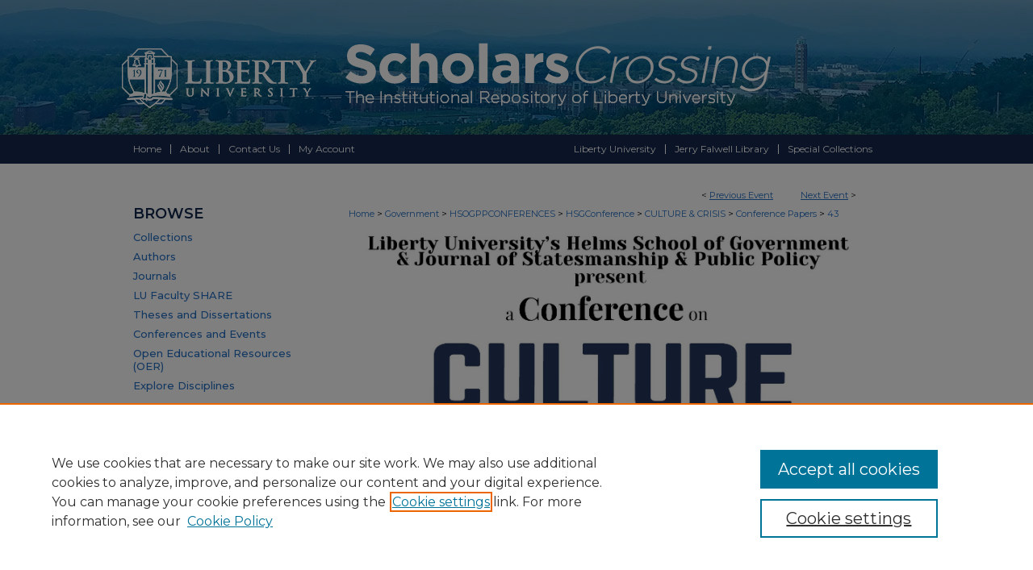

--- FILE ---
content_type: text/html; charset=UTF-8
request_url: https://digitalcommons.liberty.edu/hsgconference/2021/conference_papers/43/
body_size: 9623
content:

<!DOCTYPE html>
<html lang="en">
<head><!-- inj yui3-seed: --><script type='text/javascript' src='//cdnjs.cloudflare.com/ajax/libs/yui/3.6.0/yui/yui-min.js'></script><script type='text/javascript' src='//ajax.googleapis.com/ajax/libs/jquery/1.10.2/jquery.min.js'></script><!-- Adobe Analytics --><script type='text/javascript' src='https://assets.adobedtm.com/4a848ae9611a/d0e96722185b/launch-d525bb0064d8.min.js'></script><script type='text/javascript' src=/assets/nr_browser_production.js></script>

<!-- def.1 -->
<meta charset="utf-8">
<meta name="viewport" content="width=device-width">
<title>Scholars Crossing - Helm's School of Government Conference - 2021-2024: Historic Foundations for Religious Freedom and Their Inherent Conflicts</title>


<!-- FILE article_meta-tags.inc --><!-- FILE: /srv/sequoia/main/data/assets/site/article_meta-tags.inc -->
<meta itemprop="name" content="Historic Foundations for Religious Freedom and Their Inherent Conflicts">
<meta property="og:title" content="Historic Foundations for Religious Freedom and Their Inherent Conflicts">
<meta name="twitter:title" content="Historic Foundations for Religious Freedom and Their Inherent Conflicts">
<meta property="article:author" content="Gaylen P. Leverett">
<meta name="author" content="Gaylen P. Leverett">
<meta name="robots" content="noodp, noydir">
<meta name="description" content="Decades ago, when this essayist and his wife wished to transform their old bedroom into a modern “primary bedroom,” the plan was to build a bathroom right next to it from the ground up. The city inspector required the addition’s foundation to be attached so firmly to the foundation of the original house that it would be impossible for one foundation to shift without causing the same shift in the other. That directions were followed and the addition proved stable. Most people understand the need for the city ordinance which regulates new foundations for “additions.” However, when it comes to the ethical foundation for religious freedom, things are not so simple. Many distinct arguments have been historically used to support religious freedom, and some of these foundations shift in different measure and in different directions than do the foundations for the rest of our laws. Because of this, we should not be surprised that Americans who agree that religious freedom is a good idea do not all agree about how far that freedom should go.">
<meta itemprop="description" content="Decades ago, when this essayist and his wife wished to transform their old bedroom into a modern “primary bedroom,” the plan was to build a bathroom right next to it from the ground up. The city inspector required the addition’s foundation to be attached so firmly to the foundation of the original house that it would be impossible for one foundation to shift without causing the same shift in the other. That directions were followed and the addition proved stable. Most people understand the need for the city ordinance which regulates new foundations for “additions.” However, when it comes to the ethical foundation for religious freedom, things are not so simple. Many distinct arguments have been historically used to support religious freedom, and some of these foundations shift in different measure and in different directions than do the foundations for the rest of our laws. Because of this, we should not be surprised that Americans who agree that religious freedom is a good idea do not all agree about how far that freedom should go.">
<meta name="twitter:description" content="Decades ago, when this essayist and his wife wished to transform their old bedroom into a modern “primary bedroom,” the plan was to build a bathroom right next to it from the ground up. The city inspector required the addition’s foundation to be attached so firmly to the foundation of the original house that it would be impossible for one foundation to shift without causing the same shift in the other. That directions were followed and the addition proved stable. Most people understand the need for the city ordinance which regulates new foundations for “additions.” However, when it comes to the ethical foundation for religious freedom, things are not so simple. Many distinct arguments have been historically used to support religious freedom, and some of these foundations shift in different measure and in different directions than do the foundations for the rest of our laws. Because of this, we should not be surprised that Americans who agree that religious freedom is a good idea do not all agree about how far that freedom should go.">
<meta property="og:description" content="Decades ago, when this essayist and his wife wished to transform their old bedroom into a modern “primary bedroom,” the plan was to build a bathroom right next to it from the ground up. The city inspector required the addition’s foundation to be attached so firmly to the foundation of the original house that it would be impossible for one foundation to shift without causing the same shift in the other. That directions were followed and the addition proved stable. Most people understand the need for the city ordinance which regulates new foundations for “additions.” However, when it comes to the ethical foundation for religious freedom, things are not so simple. Many distinct arguments have been historically used to support religious freedom, and some of these foundations shift in different measure and in different directions than do the foundations for the rest of our laws. Because of this, we should not be surprised that Americans who agree that religious freedom is a good idea do not all agree about how far that freedom should go.">
<meta name="keywords" content="religious freedom, conflict">
<meta name="bepress_citation_conference" content="Helm's School of Government Conference - 2021-2024">
<meta name="bepress_citation_author" content="Leverett, Gaylen P.">
<meta name="bepress_citation_author_institution" content="Liberty University">
<meta name="bepress_citation_title" content="Historic Foundations for Religious Freedom and Their Inherent Conflicts">
<meta name="bepress_citation_date" content="2021">
<!-- FILE: /srv/sequoia/main/data/assets/site/ir_download_link.inc -->
<!-- FILE: /srv/sequoia/main/data/assets/site/article_meta-tags.inc (cont) -->
<meta name="bepress_citation_pdf_url" content="https://digitalcommons.liberty.edu/cgi/viewcontent.cgi?article=1115&amp;context=hsgconference">
<meta name="bepress_citation_abstract_html_url" content="https://digitalcommons.liberty.edu/hsgconference/2021/conference_papers/43">
<meta name="bepress_citation_online_date" content="2021/5/24">
<meta name="viewport" content="width=device-width">
<!-- Additional Twitter data -->
<meta name="twitter:card" content="summary">
<!-- Additional Open Graph data -->
<meta property="og:type" content="article">
<meta property="og:url" content="https://digitalcommons.liberty.edu/hsgconference/2021/conference_papers/43">
<meta property="og:site_name" content="Scholars Crossing">


<!-- Amplitude -->
<script type="text/javascript">
(function(e,t){var n=e.amplitude||{_q:[],_iq:{}};var r=t.createElement("script")
;r.type="text/javascript";r.async=true
;r.src="https://cdn.amplitude.com/libs/amplitude-4.5.2-min.gz.js"
;r.integrity="5ceGNbvkytO+PTI82JRl6GwJjVCw6k79kP4le5L5/m0Zny1P7taAF6YVvC4z4Pgj"
;r.onload=function(){if(e.amplitude.runQueuedFunctions){
e.amplitude.runQueuedFunctions()}else{
console.log("[Amplitude] Error: could not load SDK")}}
;var i=t.getElementsByTagName("script")[0];i.parentNode.insertBefore(r,i)
;function s(e,t){e.prototype[t]=function(){
this._q.push([t].concat(Array.prototype.slice.call(arguments,0)));return this}}
var o=function(){this._q=[];return this}
;var a=["add","append","clearAll","prepend","set","setOnce","unset"]
;for(var u=0;u<a.length;u++){s(o,a[u])}n.Identify=o;var c=function(){this._q=[]
;return this}
;var l=["setProductId","setQuantity","setPrice","setRevenueType","setEventProperties"]
;for(var p=0;p<l.length;p++){s(c,l[p])}n.Revenue=c
;var d=["init","logEvent","logRevenue","setUserId","setUserProperties","setOptOut","setVersionName","setDomain","setDeviceId","setGlobalUserProperties","identify","clearUserProperties","setGroup","logRevenueV2","regenerateDeviceId","groupIdentify","logEventWithTimestamp","logEventWithGroups","setSessionId","resetSessionId"]
;function v(e){function t(t){e[t]=function(){
e._q.push([t].concat(Array.prototype.slice.call(arguments,0)))}}
for(var n=0;n<d.length;n++){t(d[n])}}v(n);n.getInstance=function(e){
e=(!e||e.length===0?"$default_instance":e).toLowerCase()
;if(!n._iq.hasOwnProperty(e)){n._iq[e]={_q:[]};v(n._iq[e])}return n._iq[e]}
;e.amplitude=n})(window,document);

amplitude.getInstance().init("1d890e80ea7a0ccc43c2b06438458f50");
</script>

<!-- FILE: article_meta-tags.inc (cont) -->
<meta name="bepress_is_article_cover_page" content="1">


<!-- sh.1 -->
<link rel="stylesheet" href="/hsgconference/ir-event-style.css" type="text/css" media="screen">
<link rel="alternate" type="application/rss+xml" title="[EVENT COMMUNITY TITLE] Newsfeed" href="/hsgconference/recent.rss">
<link type="text/css" rel="stylesheet" href="/assets/floatbox/floatbox.css">
<link rel="stylesheet" href="/ir-print.css" type="text/css" media="print">
<!--[if IE]>
<link rel="stylesheet" href="/ir-ie.css" type="text/css" media="screen">
<![endif]-->

<!-- JS -->
<script type="text/javascript" src="/assets/jsUtilities.js"></script>
<script type="text/javascript" src="/assets/footnoteLinks.js"></script>

<!-- end sh.1 -->




<script type="text/javascript">var pageData = {"page":{"environment":"prod","productName":"bpdg","language":"en","name":"ir_event_community:theme:track:article","businessUnit":"els:rp:st"},"visitor":{}};</script>

</head>
<body >
<!-- FILE /srv/sequoia/main/data/assets/site/ir_event_community/header.pregen -->
	<!-- FILE: /srv/sequoia/main/data/assets/site/ir_event_community/header_inherit.inc --><div id="hsgconference">
	
    		<!-- FILE: /srv/sequoia/main/data/digitalcommons.liberty.edu/assets/header.pregen --><!-- FILE: /srv/sequoia/main/data/assets/site/mobile_nav.inc --><!--[if !IE]>-->
<script src="/assets/scripts/dc-mobile/dc-responsive-nav.js"></script>

<header id="mobile-nav" class="nav-down device-fixed-height" style="visibility: hidden;">
  
  
  <nav class="nav-collapse">
    <ul>
      <li class="menu-item active device-fixed-width"><a href="https://digitalcommons.liberty.edu" title="Home" data-scroll >Home</a></li>
      <li class="menu-item device-fixed-width"><a href="https://digitalcommons.liberty.edu/do/search/advanced/" title="Search" data-scroll ><i class="icon-search"></i> Search</a></li>
      <li class="menu-item device-fixed-width"><a href="https://digitalcommons.liberty.edu/communities.html" title="Browse" data-scroll >Browse Collections</a></li>
      <li class="menu-item device-fixed-width"><a href="/cgi/myaccount.cgi?context=" title="My Account" data-scroll >My Account</a></li>
      <li class="menu-item device-fixed-width"><a href="https://digitalcommons.liberty.edu/about.html" title="About" data-scroll >About</a></li>
      <li class="menu-item device-fixed-width"><a href="https://network.bepress.com" title="Digital Commons Network" data-scroll ><img width="16" height="16" alt="DC Network" style="vertical-align:top;" src="/assets/md5images/8e240588cf8cd3a028768d4294acd7d3.png"> Digital Commons Network™</a></li>
    </ul>
  </nav>
</header>

<script src="/assets/scripts/dc-mobile/dc-mobile-nav.js"></script>
<!--<![endif]-->
<!-- FILE: /srv/sequoia/main/data/digitalcommons.liberty.edu/assets/header.pregen (cont) -->
<!-- FILE: /srv/sequoia/main/data/digitalcommons.liberty.edu/assets/ir_gtm.inc --><!-- FILE: /srv/sequoia/main/data/digitalcommons.liberty.edu/assets/header.pregen (cont) -->


<div id="liberty">
	<div id="container">
		<a href="#main" class="skiplink" accesskey="2" >Skip to main content</a>

					
			<div id="header">
				<a href="https://digitalcommons.liberty.edu" id="banner_link" title="Scholars Crossing" >
					<img id="banner_image" alt="Scholars Crossing" width='980' height='167' src="/assets/md5images/393e17c17656eb4c6d5037fada3da778.png">
				</a>	
				
					<a href="http://www.liberty.edu" id="logo_link" title="Liberty University" >
						<img id="logo_image" alt="Liberty University" width='243' height='167' src="/assets/md5images/7028d1a1eeb2b046d1b31f358c6e7ede.png">
					</a>	
				
			</div>
					
			<div id="navigation">
				<!-- FILE: /srv/sequoia/main/data/digitalcommons.liberty.edu/assets/ir_navigation.inc --><div id="tabs"><ul><li id="tabone"><a href="https://digitalcommons.liberty.edu" title="Home" ><span>Home</span></a></li><li id="tabtwo"><a href="https://digitalcommons.liberty.edu/about.html" title="About" ><span>About</span></a></li><li id="tabthree"><a href="mailto:scholarlycommunications@liberty.edu" ><span>Contact Us</span></a></li><li id="tabfour"><a href="https://digitalcommons.liberty.edu/cgi/myaccount.cgi?context=" title="My Account" ><span>My Account</span></a></li></ul>
<div id="tabs_right">
  <ul>
    <li>
      <a href="http://www.liberty.edu/" title="Liberty University" ><span>Liberty University</span></a>
    </li>
    <li>
      <a href="https://www.liberty.edu/library/" title="Jerry Falwell Library" ><span>Jerry Falwell Library</span></a>
    </li>
    <li>
      <a href="https://www.liberty.edu/library/specialcollections/" title="Special Collections" ><span>Special Collections</span></a>
    </li>
  </ul>
</div>
</div>


<!-- FILE: /srv/sequoia/main/data/digitalcommons.liberty.edu/assets/header.pregen (cont) -->
			</div>
		

		<div id="wrapper">
			<div id="content">
				<div id="main" class="text">
<!-- FILE: /srv/sequoia/main/data/assets/site/ir_event_community/header_inherit.inc (cont) -->
    <!-- FILE: /srv/sequoia/main/data/assets/site/ir_event_community/header.pregen (cont) -->


<script type="text/javascript" src="/assets/floatbox/floatbox.js"></script>
<!-- FILE: /srv/sequoia/main/data/assets/site/ir_event_community/theme/track/event/event_pager.inc -->

<div id="breadcrumb"><ul id="pager">

                
                 
<li>&lt; <a href="https://digitalcommons.liberty.edu/hsgconference/2021/conference_papers/30" class="ignore" >Previous Event</a></li>
        
        
        

                
                 
<li><a href="https://digitalcommons.liberty.edu/hsgconference/2021/conference_papers/23" class="ignore" >Next Event</a> &gt;</li>
        
        
        
<li>&nbsp;</li></ul><!-- FILE: /srv/sequoia/main/data/assets/site/ir_event_community/theme/track/event/ir_breadcrumb.inc -->















<div class="crumbs" role="navigation" aria-label="Breadcrumb"><p>

<a href="https://digitalcommons.liberty.edu" class="ignore" >Home</a>







 <span aria-hidden="true">&gt;</span> 
    <a href="https://digitalcommons.liberty.edu/gov" class="ignore" >
        Government
    </a>





 <span aria-hidden="true">&gt;</span> 
    <a href="https://digitalcommons.liberty.edu/hsogppconferences" class="ignore" >
        HSOGPPCONFERENCES
    </a>





 <span aria-hidden="true">&gt;</span> 
    <a href="https://digitalcommons.liberty.edu/hsgconference" class="ignore" >
        HSGConference
    </a>





 <span aria-hidden="true">&gt;</span> 
    <a href="https://digitalcommons.liberty.edu/hsgconference/2021" class="ignore" >
        CULTURE & CRISIS
    </a>




     <span aria-hidden="true">&gt;</span> 
        <a href="https://digitalcommons.liberty.edu/hsgconference/2021/conference_papers" class="ignore" >
            Conference Papers
        </a>







 <span aria-hidden="true">&gt;</span> 
    <a href="https://digitalcommons.liberty.edu/hsgconference/2021/conference_papers/43" class="ignore" aria-current="page" >
        43
    </a>


</p></div>

<!-- FILE: /srv/sequoia/main/data/assets/site/ir_event_community/theme/track/event/event_pager.inc (cont) -->
</div>
<!-- FILE: /srv/sequoia/main/data/assets/site/ir_event_community/theme/track/event/index.html (cont) -->
<!-- FILE: /srv/sequoia/main/data/assets/site/ir_event_community/theme/track/event/event_info.inc --><!-- FILE: /srv/sequoia/main/data/assets/site/openurl.inc -->

























<!-- FILE: /srv/sequoia/main/data/assets/site/ir_event_community/theme/track/event/event_info.inc (cont) -->
<!-- FILE: /srv/sequoia/main/data/assets/site/ir_download_link.inc -->









	
	
	
    
    
    
	
		
		
		
	
	
	
	
	
	

<!-- FILE: /srv/sequoia/main/data/assets/site/ir_event_community/theme/track/event/event_info.inc (cont) -->
<!-- FILE: /srv/sequoia/main/data/assets/site/ir_event_community/theme/track/event/ir_article_header.inc -->





















<div id="series-header">
<!-- FILE: /srv/sequoia/main/data/assets/site/ir_event_community/theme/track/track_logo.inc -->
		<div id="community-logo">
					<img alt="CULTURE & CRISIS:  Reconciling Constitutionalism & Federalism in a Time of Crisis - 2021" style="height:auto;width:640px;" class="ignore" width='1429' height='895' src="../../../../assets/md5images/a79683b6237d7925abe4610c987d5229.png">
		</div>
<!-- FILE: /srv/sequoia/main/data/assets/site/ir_event_community/theme/track/event/ir_article_header.inc (cont) --><h2 id="series-title"><a href="https://digitalcommons.liberty.edu/hsgconference/2021/conference_papers" >Conference Papers</a></h2></div>
<div style="clear: both">&nbsp;</div>

<div id="sub">
<div id="alpha">
<!-- FILE: /srv/sequoia/main/data/assets/site/ir_event_community/theme/track/event/event_info.inc (cont) --><div id='title' class='element'>
<h1><a href='https://digitalcommons.liberty.edu/cgi/viewcontent.cgi?article=1115&amp;context=hsgconference'>Historic Foundations for Religious Freedom and Their Inherent Conflicts</a></h1>
</div>
<div class='clear'></div>
<div id='authors' class='element'>
<h2 class='visually-hidden'>Presenter Information</h2>
<p class="author"><a href='https://digitalcommons.liberty.edu/do/search/?q=%28author%3A%22Gaylen%20P.%20Leverett%22%20AND%20-bp_author_id%3A%5B%2A%20TO%20%2A%5D%29%20OR%20bp_author_id%3A%28%22bfa598dc-0679-4f63-ab5e-5c3b27879f9c%22%29&start=0&context=234296'><strong>Gaylen P. Leverett</strong>, <em>Liberty University</em></a><a rel="nofollow" href="https://network.bepress.com/api/follow/subscribe?user=NjY3MzJiNjQ5OTU3ZTJiNg%3D%3D&amp;institution=YWZiNDNiYjQ2ODVjNDllYw%3D%3D&amp;format=html" data-follow-set="user:NjY3MzJiNjQ5OTU3ZTJiNg== institution:YWZiNDNiYjQ2ODVjNDllYw==" title="Follow Gaylen P. Leverett" class="btn followable">Follow</a><br />
</p></div>
<div class='clear'></div>
<div id='education_level' class='element'>
<h2 class='field-heading'>Level of Education</h2>
<p>Faculty</p>
</div>
<div class='clear'></div>
<div id='keywords' class='element'>
<h2 class='field-heading'>Keywords</h2>
<p>religious freedom, conflict</p>
</div>
<div class='clear'></div>
<div id='abstract' class='element'>
<h2 class='field-heading'>Abstract</h2>
<p>Decades ago, when this essayist and his wife wished to transform their old bedroom into a modern “primary bedroom,” the plan was to build a bathroom right next to it from the ground up. The city inspector required the addition’s foundation to be attached so firmly to the foundation of the original house that it would be impossible for one foundation to shift without causing the same shift in the other. That directions were followed and the addition proved stable. Most people understand the need for the city ordinance which regulates new foundations for “additions.” However, when it comes to the ethical foundation for religious freedom, things are not so simple. Many distinct arguments have been historically used to support religious freedom, and some of these foundations shift in different measure and in different directions than do the foundations for the rest of our laws. Because of this, we should not be surprised that Americans who agree that religious freedom is a good idea do not all agree about how far that freedom should go.</p>
</div>
<div class='clear'></div>
</div>
    </div>
    <div id='beta_7-3'>
<!-- FILE: /srv/sequoia/main/data/assets/site/info_box_7_3.inc --><!-- FILE: /srv/sequoia/main/data/assets/site/openurl.inc -->

























<!-- FILE: /srv/sequoia/main/data/assets/site/info_box_7_3.inc (cont) -->
<!-- FILE: /srv/sequoia/main/data/assets/site/ir_download_link.inc -->









	
	
	
    
    
    
	
		
		
		
	
	
	
	
	
	

<!-- FILE: /srv/sequoia/main/data/assets/site/info_box_7_3.inc (cont) -->


	<!-- FILE: /srv/sequoia/main/data/assets/site/info_box_download_button.inc --><div class="aside download-button">
      <a id="pdf" class="btn" href="https://digitalcommons.liberty.edu/cgi/viewcontent.cgi?article=1115&amp;context=hsgconference" title="PDF (208&nbsp;KB) opens in new window" target="_blank" > 
    	<i class="icon-download-alt" aria-hidden="true"></i>
        Download
      </a>
</div>


<!-- FILE: /srv/sequoia/main/data/assets/site/info_box_7_3.inc (cont) -->
	<!-- FILE: /srv/sequoia/main/data/assets/site/info_box_embargo.inc -->
<!-- FILE: /srv/sequoia/main/data/assets/site/info_box_7_3.inc (cont) -->

<!-- FILE: /srv/sequoia/main/data/assets/site/info_box_custom_upper.inc -->
<!-- FILE: /srv/sequoia/main/data/assets/site/info_box_7_3.inc (cont) -->
<!-- FILE: /srv/sequoia/main/data/assets/site/info_box_openurl.inc -->
<!-- FILE: /srv/sequoia/main/data/assets/site/info_box_7_3.inc (cont) -->

<!-- FILE: /srv/sequoia/main/data/assets/site/info_box_article_metrics.inc -->






<div id="article-stats" class="aside hidden">

    <p class="article-downloads-wrapper hidden"><span id="article-downloads"></span> DOWNLOADS</p>
    <p class="article-stats-date hidden">Since May 24, 2021</p>

    <p class="article-plum-metrics">
        <a href="https://plu.mx/plum/a/?repo_url=https://digitalcommons.liberty.edu/hsgconference/2021/conference_papers/43" class="plumx-plum-print-popup plum-bigben-theme" data-badge="true" data-hide-when-empty="true" ></a>
    </p>
</div>
<script type="text/javascript" src="//cdn.plu.mx/widget-popup.js"></script>





<!-- Article Download Counts -->
<script type="text/javascript" src="/assets/scripts/article-downloads.pack.js"></script>
<script type="text/javascript">
    insertDownloads(23067758);
</script>


<!-- Add border to Plum badge & download counts when visible -->
<script>
// bind to event when PlumX widget loads
jQuery('body').bind('plum:widget-load', function(e){
// if Plum badge is visible
  if (jQuery('.PlumX-Popup').length) {
// remove 'hidden' class
  jQuery('#article-stats').removeClass('hidden');
  jQuery('.article-stats-date').addClass('plum-border');
  }
});
// bind to event when page loads
jQuery(window).bind('load',function(e){
// if DC downloads are visible
  if (jQuery('#article-downloads').text().length > 0) {
// add border to aside
  jQuery('#article-stats').removeClass('hidden');
  }
});
</script>

<!-- Amplitude Event Tracking -->


<script>
$(function() {

  // This is the handler for Plum popup engagement on mouseover
  $("#article-stats").on("mouseover", "a.plx-wrapping-print-link", function(event) {
    // Send the event to Amplitude
    amplitude.getInstance().logEvent("plumPopupMouseover");
  });

  // This is the handler for Plum badge and 'see details' link clickthrough
  $("#article-stats").on("click", "div.ppp-container.ppp-small.ppp-badge", function(event) {
    // Send the event to Amplitude
    amplitude.getInstance().logEvent("plumDetailsClick");
  });

  // This is the handler for AddThis link clickthrough
  $(".addthis_toolbox").on("click", "a", function(event) {
    // Send the event to Amplitude
    amplitude.getInstance().logEvent("addThisClick");
  });

  // This is the handler for AddThis link clickthrough
  $(".aside.download-button").on("click", "a", function(event) {
    // Send the event to Amplitude
    amplitude.getInstance().logEvent("downloadClick");
  });

});
</script>




<!-- Adobe Analytics: Download Click Tracker -->
<script>

$(function() {

  // Download button click event tracker for PDFs
  $(".aside.download-button").on("click", "a#pdf", function(event) {
    pageDataTracker.trackEvent('navigationClick', {
      link: {
          location: 'aside download-button',
          name: 'pdf'
      }
    });
  });

  // Download button click event tracker for native files
  $(".aside.download-button").on("click", "a#native", function(event) {
    pageDataTracker.trackEvent('navigationClick', {
        link: {
            location: 'aside download-button',
            name: 'native'
        }
     });
  });

});

</script>
<!-- FILE: /srv/sequoia/main/data/assets/site/info_box_7_3.inc (cont) -->



	<!-- FILE: /srv/sequoia/main/data/assets/site/info_box_disciplines.inc -->




	





	<div id="beta-disciplines" class="aside">
		<h4>Included in</h4>
	<p>
		
				
				
					<a href="https://network.bepress.com/hgg/discipline/499" title="History of Religion Commons" >History of Religion Commons</a>, 
				
			
		
				
					<a href="https://network.bepress.com/hgg/discipline/538" title="Religion Commons" >Religion Commons</a>
				
				
			
		
	</p>
	</div>



<!-- FILE: /srv/sequoia/main/data/assets/site/info_box_7_3.inc (cont) -->

<!-- FILE: /srv/sequoia/main/data/assets/site/bookmark_widget.inc -->

<div id="share" class="aside">
<h2>Share</h2>
	
		
	
	<div class="a2a_kit a2a_kit_size_24 a2a_default_style">
    	<a class="a2a_button_facebook"></a>
    	<a class="a2a_button_linkedin"></a>
		<a class="a2a_button_whatsapp"></a>
		<a class="a2a_button_email"></a>
    	<a class="a2a_dd"></a>
    	<script async src="https://static.addtoany.com/menu/page.js"></script>
	</div>
</div>

<!-- FILE: /srv/sequoia/main/data/assets/site/info_box_7_3.inc (cont) -->
<!-- FILE: /srv/sequoia/main/data/assets/site/info_box_geolocate.inc --><!-- FILE: /srv/sequoia/main/data/assets/site/ir_geolocate_enabled_and_displayed.inc -->

<!-- FILE: /srv/sequoia/main/data/assets/site/info_box_geolocate.inc (cont) -->

<!-- FILE: /srv/sequoia/main/data/assets/site/info_box_7_3.inc (cont) -->

	<!-- FILE: /srv/sequoia/main/data/assets/site/zotero_coins.inc -->

<span class="Z3988" title="ctx_ver=Z39.88-2004&amp;rft_val_fmt=info%3Aofi%2Ffmt%3Akev%3Amtx%3Ajournal&amp;rft_id=https%3A%2F%2Fdigitalcommons.liberty.edu%2Fhsgconference%2F2021%2Fconference_papers%2F43&amp;rft.atitle=Historic%20Foundations%20for%20Religious%20Freedom%20and%20Their%20Inherent%20Conflicts&amp;rft.aufirst=Gaylen&amp;rft.aulast=Leverett&amp;rft.jtitle=Helm%27s%20School%20of%20Government%20Conference%20-%202021-2024&amp;rft.date=2021-05-24">COinS</span>
<!-- FILE: /srv/sequoia/main/data/assets/site/info_box_7_3.inc (cont) -->

<!-- FILE: /srv/sequoia/main/data/assets/site/info_box_custom_lower.inc -->
<!-- FILE: /srv/sequoia/main/data/assets/site/info_box_7_3.inc (cont) -->
<!-- FILE: /srv/sequoia/main/data/assets/site/ir_event_community/theme/track/event/event_info.inc (cont) --></div>

<div class='clear'>&nbsp;</div>
<!-- FILE: /srv/sequoia/main/data/assets/site/ir_event_community/theme/track/event/hcalendar.inc --><div id="hcalendar" class="vevent ignore">



	<p class="summary">Historic Foundations for Religious Freedom and Their Inherent Conflicts</p>



	<p class="description"><p>Decades ago, when this essayist and his wife wished to transform their old bedroom into a modern “primary bedroom,” the plan was to build a bathroom right next to it from the ground up. The city inspector required the addition’s foundation to be attached so firmly to the foundation of the original house that it would be impossible for one foundation to shift without causing the same shift in the other. That directions were followed and the addition proved stable. Most people understand the need for the city ordinance which regulates new foundations for “additions.” However, when it comes to the ethical foundation for religious freedom, things are not so simple. Many distinct arguments have been historically used to support religious freedom, and some of these foundations shift in different measure and in different directions than do the foundations for the rest of our laws. Because of this, we should not be surprised that Americans who agree that religious freedom is a good idea do not all agree about how far that freedom should go.</p>
</p>


</div>
<!-- FILE: /srv/sequoia/main/data/assets/site/ir_event_community/theme/track/event/event_info.inc (cont) -->
<!-- FILE: /srv/sequoia/main/data/journals/digitalcommons.liberty.edu/hsgconference/assets/theme/track/event/ir_article_custom_fields.inc --><div id="custom-fields">

</div><!-- FILE: /srv/sequoia/main/data/assets/site/ir_event_community/theme/track/event/event_info.inc (cont) -->

<!-- FILE: /srv/sequoia/main/data/assets/site/ir_event_community/theme/track/event/index.html (cont) -->
<!-- FILE /srv/sequoia/main/data/assets/site/ir_event_community/footer.pregen -->
	<!-- FILE: /srv/sequoia/main/data/assets/site/ir_event_community/footer_inherit_7_8.inc -->				</div>

<div class="verticalalign">&nbsp;</div>
<div class="clear">&nbsp;</div>

			</div>

				<div id="sidebar">
					<!-- FILE: /srv/sequoia/main/data/assets/site/ir_sidebar_7_8.inc -->

		



	<!-- FILE: /srv/sequoia/main/data/assets/site/ir_sidebar_sort_bsa.inc --><!-- FILE: /srv/sequoia/main/data/assets/site/ir_event_community/ir_sidebar_custom_upper_7_8.inc --><!-- FILE: /srv/sequoia/main/data/assets/site/ir_event_community/ir_event_sidebar_links.inc -->


<!-- FILE: /srv/sequoia/main/data/assets/site/ir_event_community/ir_sidebar_custom_upper_7_8.inc (cont) -->




<!-- FILE: /srv/sequoia/main/data/assets/site/ir_sidebar_sort_bsa.inc (cont) -->
<!-- FILE: /srv/sequoia/main/data/digitalcommons.liberty.edu/assets/ir_sidebar_browse.inc --><h2>Browse</h2>
<ul id="side-browse">


<li class="collections"><a href="https://digitalcommons.liberty.edu/communities.html" title="Browse by Collections" >Collections</a></li>
<li class="author"><a href="https://digitalcommons.liberty.edu/authors.html" title="Browse by Author" >Authors</a></li>
<li class="journal"><a href="https://digitalcommons.liberty.edu/publications/" >Journals</a></li>

	<li class="facultyexpertgallery"><a href="https://facultyshare.liberty.edu" >LU Faculty SHARE</a></li>

	<li class="thesesanddissertations"><a href="https://digitalcommons.liberty.edu/etd/" >Theses and Dissertations</a></li>

	<li class="confandevents"><a href="https://digitalcommons.liberty.edu/conf_events/" >Conferences and Events</a></li>

	<li class="oer"><a href="https://digitalcommons.liberty.edu/open-educational-resources/" >Open Educational Resources (OER)</a></li>
	
	<li><a href="https://digitalcommons.liberty.edu/sunburst.html" >Explore Disciplines</a></li>
	


</ul>
<!-- FILE: /srv/sequoia/main/data/assets/site/ir_sidebar_sort_bsa.inc (cont) -->
<!-- FILE: /srv/sequoia/main/data/digitalcommons.liberty.edu/assets/ir_sidebar_custom_middle_7_8.inc -->
<!-- FILE: /srv/sequoia/main/data/assets/site/ir_sidebar_sort_bsa.inc (cont) -->
<!-- FILE: /srv/sequoia/main/data/assets/site/ir_sidebar_search_7_8.inc --><h2>Search</h2>


	
<form method='get' action='https://digitalcommons.liberty.edu/do/search/' id="sidebar-search">
	<label for="search" accesskey="4">
		Enter search terms:
	</label>
		<div>
			<span class="border">
				<input type="text" name='q' class="search" id="search">
			</span> 
			<input type="submit" value="Search" class="searchbutton" style="font-size:11px;">
		</div>
	<label for="context" class="visually-hidden">
		Select context to search:
	</label> 
		<div>
			<span class="border">
				<select name="fq" id="context">
					
					
					
						<option value='virtual_ancestor_link:"https://digitalcommons.liberty.edu/hsgconference"'>in this collection</option>
					
					
					<option value='virtual_ancestor_link:"https://digitalcommons.liberty.edu"'>in this repository</option>
					<option value='virtual_ancestor_link:"http:/"'>across all repositories</option>
				</select>
			</span>
		</div>
</form>

<p class="advanced">
	
	
		<a href="https://digitalcommons.liberty.edu/do/search/advanced/?fq=virtual_ancestor_link:%22https://digitalcommons.liberty.edu/hsgconference%22" >
			Advanced Search
		</a>
	
</p>
<!-- FILE: /srv/sequoia/main/data/assets/site/ir_sidebar_sort_bsa.inc (cont) -->
<!-- FILE: /srv/sequoia/main/data/assets/site/ir_sidebar_notify_7_8.inc -->


	<ul id="side-notify">
		<li class="notify">
			<a href="https://digitalcommons.liberty.edu/hsgconference/announcements.html" title="Email or RSS Notifications" >
				Notify me via email or <acronym title="Really Simple Syndication">RSS</acronym>.
			</a>
		</li>
	</ul>



<!-- FILE: /srv/sequoia/main/data/assets/site/urc_badge.inc -->






<!-- FILE: /srv/sequoia/main/data/assets/site/ir_sidebar_notify_7_8.inc (cont) -->

<!-- FILE: /srv/sequoia/main/data/assets/site/ir_sidebar_sort_bsa.inc (cont) -->
<!-- FILE: /srv/sequoia/main/data/digitalcommons.liberty.edu/assets/ir_sidebar_author_7_8.inc -->

<div id="sb-custom-lowest">
	<h2 class="sb-custom-title">Student Authors</h2>
		<ul>
		<li class="sb-custom-li">
				<a href="https://digitalcommons.liberty.edu/undergrad_pubs_submissions.html" >
					Undergraduate Submissions
				</a>
			</li>
			<li class="sb-custom-li">
				<a href="https://www.liberty.edu/library/submitting-dissertations-and-theses/" >
					Graduate Submissions
				</a>
			</li>
			<li class="sb-custom-li">
				<a href="https://digitalcommons.liberty.edu/cgi/ir_submit.cgi?context=honors" >
					Honors Submissions
				</a>
			</li>
		</ul>
</div>
<!-- FILE: /srv/sequoia/main/data/assets/site/ir_sidebar_sort_bsa.inc (cont) -->
<!-- FILE: /srv/sequoia/main/data/digitalcommons.liberty.edu/assets/ir_sidebar_custom_lower_7_8.inc --><!-- FILE: /srv/sequoia/main/data/assets/site/ir_event_community/theme/ir_sidebar_homepage_links_7_8.inc -->


<!-- FILE: /srv/sequoia/main/data/digitalcommons.liberty.edu/assets/ir_sidebar_custom_lower_7_8.inc (cont) -->
	


<!-- This template gets inserted below the Author Corner links. For custom sidebar content, 
	delete the <magic ignore> tags around the <div> below as well as these instructions.  
	Use the example formatting below to keep styling consistent. -->


<div id="sb-custom-lower">
	<h2 class="sb-custom-title">About</h2>
	
		<ul class="sb-custom-ul">
		<li class="sb-custom-li"> </li>
			<li class="sb-custom-li"><a href="https://libertyedu.public.na2.doctract.com/doctract/documentportal/08DC693DCDD6274A8672BD3012588240" >
					Policy
				</a>
			</li>
			<li class="sb-custom-li">
				<a href="mailto:scholarlycommunications@liberty.edu" >
					Contact Us
				</a>
			</li>
		</ul>
</div><!-- FILE: /srv/sequoia/main/data/assets/site/ir_sidebar_sort_bsa.inc (cont) -->
<!-- FILE: /srv/sequoia/main/data/assets/site/ir_sidebar_sw_links_7_8.inc -->

	
		
			
		
	


	<!-- FILE: /srv/sequoia/main/data/assets/site/ir_sidebar_sort_bsa.inc (cont) -->

<!-- FILE: /srv/sequoia/main/data/assets/site/ir_sidebar_geolocate.inc --><!-- FILE: /srv/sequoia/main/data/assets/site/ir_geolocate_enabled_and_displayed.inc -->

<!-- FILE: /srv/sequoia/main/data/assets/site/ir_sidebar_geolocate.inc (cont) -->

<!-- FILE: /srv/sequoia/main/data/assets/site/ir_sidebar_sort_bsa.inc (cont) -->
<!-- FILE: /srv/sequoia/main/data/digitalcommons.liberty.edu/assets/ir_sidebar_custom_lowest_7_8.inc -->


<!-- FILE: /srv/sequoia/main/data/assets/site/ir_sidebar_sort_bsa.inc (cont) -->
<!-- FILE: /srv/sequoia/main/data/assets/site/ir_sidebar_7_8.inc (cont) -->

<!-- FILE: /srv/sequoia/main/data/assets/site/ir_event_community/footer_inherit_7_8.inc (cont) -->
						<div class="verticalalign">&nbsp;</div>
				</div>

		</div>

			
				<!-- FILE: /srv/sequoia/main/data/digitalcommons.liberty.edu/assets/ir_footer_content.inc --><div id="footer">
	
	
	<!-- FILE: /srv/sequoia/main/data/assets/site/ir_bepress_logo.inc --><div id="bepress">

<a href="https://www.elsevier.com/solutions/digital-commons" title="Elsevier - Digital Commons" >
	<em>Elsevier - Digital Commons</em>
</a>

</div>
<!-- FILE: /srv/sequoia/main/data/digitalcommons.liberty.edu/assets/ir_footer_content.inc (cont) -->
	
		<p>
			<a href="https://digitalcommons.liberty.edu" title="Home page" accesskey="1" >
					Home
			</a> | 
			<a href="https://digitalcommons.liberty.edu/about.html" title="About" >
					About
			</a> | 
			<a href="https://digitalcommons.liberty.edu/faq.html" title="FAQ" >
					FAQ
			</a> | 
			<a href="/cgi/myaccount.cgi?context=" title="My Account Page" accesskey="3" >
					My Account
			</a> | 
			<a href="https://digitalcommons.liberty.edu/accessibility.html" title="Accessibility Statement" accesskey="0" >
					Accessibility Statement
			</a>
		</p>
		<p>
    			<a class="secondary-link" href="http://www.bepress.com/privacy.html" title="Privacy Policy" >
                                        Privacy
    			</a>
    			<a class="secondary-link" href="http://www.bepress.com/copyright_infringement.html" title="Copyright Policy" >
                                        Copyright
    			</a>	
		</p> 
		
	<a href="http://www.liberty.edu" id="footer-logo-link" ><img id="footerlogo" alt="Jerry Falwell Library" width='211' height='95' src="/assets/md5images/5a223a74719ef8892cb9d460404d7f98.gif"></a>
	
</div>
<!-- FILE: /srv/sequoia/main/data/assets/site/ir_event_community/footer_inherit_7_8.inc (cont) -->
			

		</div>
	</div>
</div>


<!-- FILE: /srv/sequoia/main/data/digitalcommons.liberty.edu/assets/ir_analytics.inc -->

<!-- Global Site Tag (gtag.js) - Google Analytics -->
<script async src="https://www.googletagmanager.com/gtag/js?id=UA-10184710-42"></script>
<script>
  window.dataLayer = window.dataLayer || [];
  function gtag(){dataLayer.push(arguments);}
  gtag('js', new Date());

  gtag('config', 'UA-10184710-42');
</script>
<!-- FILE: /srv/sequoia/main/data/assets/site/ir_event_community/footer_inherit_7_8.inc (cont) -->

<!-- FILE: /srv/sequoia/main/data/assets/site/ir_event_community/footer.pregen (cont) -->

<script type='text/javascript' src='/assets/scripts/bpbootstrap-20160726.pack.js'></script><script type='text/javascript'>BPBootstrap.init({appendCookie:''})</script></body></html>


--- FILE ---
content_type: text/css
request_url: https://digitalcommons.liberty.edu/hsgconference/ir-local.css
body_size: 52
content:
/* -----------------------------------------------
IR Event Community local stylesheet.
Author:   
Version:  01 Month 2008
PLEASE SAVE THIS FILE LOCALLY!
----------------------------------------------- */
#hsgconference #series-header img {
	padding-bottom: 50px;
	}